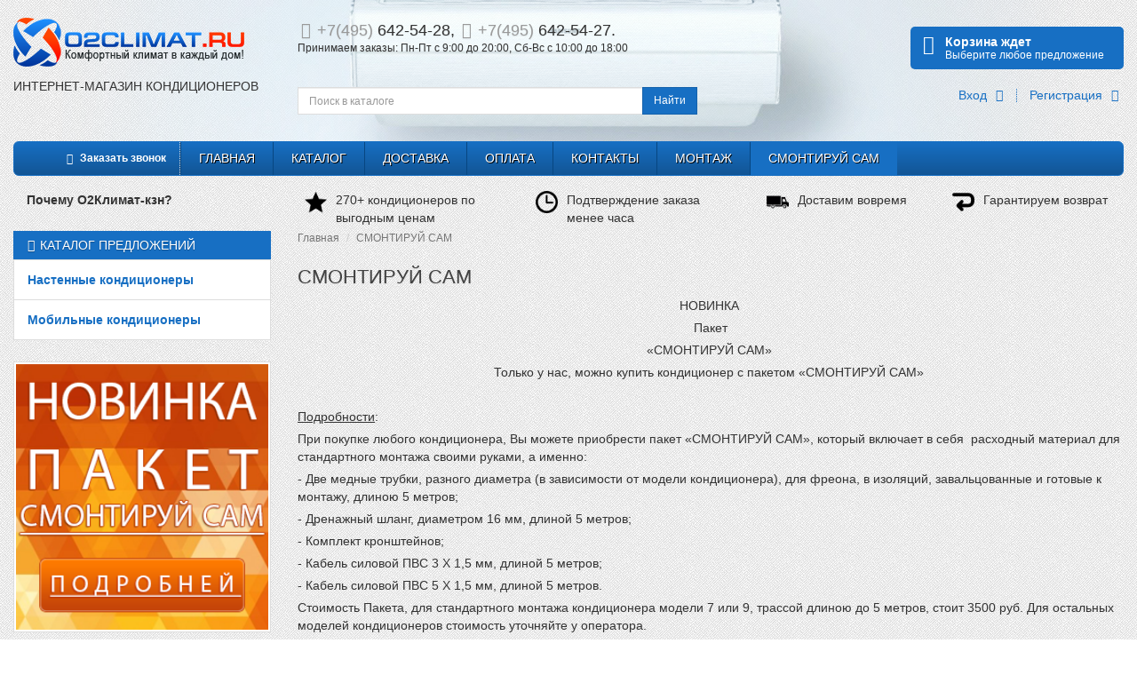

--- FILE ---
content_type: text/html; charset=utf-8
request_url: https://kazan.o2climat.ru/smontiruj-sam
body_size: 5152
content:
<!DOCTYPE html>
<html>
<head>
  <meta charset="utf-8">
  <base href="/">
  <title>СМОНТИРУЙ САМ</title>
  <meta name="description" content="НОВИНКА Пакет &amp;laquo;СМОНТИРУЙ САМ&amp;raquo; Только у нас, можно купить кондиционер с пакетом &amp;laquo;СМОНТИРУЙ САМ&amp;raquo; Подробности : При покупке любого кондиционера, Вы можете приобрести пакет &amp;laquo;СМОНТИРУЙ САМ&amp;raquo;, который включает в себя расходный материал для стандартного монтажа своими руками, а именно: - Две медные трубки, разного диаметра (в зависимости от модели кондиционера), для фреона, в изоляций, завальцованные и готовые к монтажу, длиною 5 метров; - Др">
  <meta name="keywords" content="СМОНТИРУЙ САМ">
  <meta name="viewport" content="width=device-width, initial-scale=1.0">
  <meta name="SKYPE_TOOLBAR" content="SKYPE_TOOLBAR_PARSER_COMPATIBLE">
  <link href="design/o/images/bg/favicon.ico" rel="icon" type="image/x-icon">
  <link href="design/o/images/bg/favicon.ico" rel="shortcut icon" type="image/x-icon">
  <link rel="canonical" href="/smontiruj-sam">
  <link href="js/baloon/css/baloon.css" rel="stylesheet" type="text/css">
  <link href="design/o/css/style.css" rel="stylesheet" type="text/css" media="screen">
  <link href="design/o/fontello/css/fontello.css" rel="stylesheet" type="text/css">
  <script src="js/jquery/jquery.js" type="text/javascript"></script>
  <script src="design/o/js/bootstrap.min.js"></script>
  <script src="design/o/js/scripts.js"></script>
  <script src="design/o/js/anal.js"></script>
  <script>
        $(function() {
                $(".top_ul li.selected").parent("ul").show();
                $(".top_ul > li").each(function() {
                $(this).addClass("top_li");
                        if ($(this).hasClass("selected"))
                        {
                                $(this).next("ul").show();
                        }
                });
        $(".top_ul li a").click(function(){
           if ($(this).parent().find('ul').length) {
               $(this).parent().siblings().find("a.selected:visible").removeClass("selected");
               $(this).closest('li').children("ul").slideToggle("slow");
               $(this).parent().siblings().find("ul:visible").slideUp("slow");
               $(this).toggleClass("selected");
           return false;
           }
        });
        });
  </script> <noscript>
  <div></div></noscript>
</head>
<body>
  <div class="bodyPage" style="background: url(//o2climat.ru/design/o/images/bg/noise_lines.png);">
    <div class="container-fluid wrapper" style="background: url(//o2climat.ru/design/o/images/bg/noise_lines.png);">
      <header style="background-image: url(//o2climat.ru/design/o/images/images_theme/maxresdefault.png);background-position: center;background-repeat: no-repeat;">
        <div class="row">
          <div class="col-xs-24 col-sm-8 col-md-6 logo">
            <a href="/"><img src="design/o/images/images_theme/logo.png" title="Купить кондиционеры в Казани и области, инверторные, сплит-системы, мобильные, настенные, бытовые сплит системы." alt="Купить кондиционеры в Казани и области, инверторные, сплит-системы, мобильные, настенные, бытовые сплит системы."></a><br>
            <br>
            <span style="text-transform: uppercase;line-height: normal;">интернет-магазин кондиционеров</span>
          </div>
          <div class="col-xs-24 col-sm-16 col-md-11 col-lg-12 headContacts">
            <i class="i-phone-squared"></i><i>+7(495)</i> 642-54-28, <i class="i-phone-squared"></i><i>+7(495)</i> 642-54-27.<br>
            <small>Принимаем заказы: Пн-Пт с 9:00 до 20:00, Сб-Вс с 10:00 до 18:00</small>
          </div>
          <div class="col-xs-offset-5 col-xs-14 col-sm-offset-0 col-sm-9 col-md-7 col-lg-6">
            <div id="cart_informer" style='min-width:240px;'>
              <i class="i-basket"></i> <b>Корзина ждет</b><br>
              <small>Выберите любое предложение</small>
            </div>
          </div>
          <form class="col-xs-24 col-md-9 form-inline searchForm" name="search" action="products" id="search">
            <div class="input-group">
              <input type="text" class="form-control input_search" name="keyword" value="" placeholder="Поиск в каталоге">
              <div class="input-group-btn">
                <button type="submit" class="btn btn-primary">Найти</button>
              </div>
            </div>
          </form>
          <div class="col-xs-24 col-sm-24 col-md-9">
            <div class="row">
              <div class="col-md-19 userBlock pull-right text-right">
                <ul class='inlineMenu userBlock'>
                  <li>
                    <a href="user/login">Вход <i class="i-login"></i></a>
                  </li>
                  <li>
                    <a href="user/register">Регистрация <i class="i-user-add"></i></a>
                  </li>
                </ul>
              </div>
            </div>
          </div>
        </div>
      </header>
      <div class="clearfix visible-xs"></div>
      <div class="navbar navbar-default" role="navigation">
        <div class="container">
          <div class="navbar-header">
            <button type="button" class="navbar-toggle" data-toggle="collapse" data-target=".navbar-collapse"><span class="sr-only"></span> <span class="icon-bar"></span> <span class="icon-bar"></span> <span class="icon-bar"></span></button> <a class="navbar-brand callme_viewform gradient-base" href="#"><i class="i-phone-circled"></i> Заказать звонок</a>
          </div>
          <div class="navbar-collapse collapse in" style="height: auto;">
            <ul class="nav navbar-nav">
              <li>
                <a data-page="1" href="">Главная</a>
              </li>
              <li>
                <a data-page="7" href="products">Каталог</a>
              </li>
              <li>
                <a data-page="3" href="dostavka.html">Доставка</a>
              </li>
              <li>
                <a data-page="2" href="oplata.html">Оплата</a>
              </li>
              <li>
                <a data-page="6" href="contact">Контакты</a>
              </li>
              <li>
                <a data-page="8" href="montaj">МОНТАЖ</a>
              </li>
              <li class="active">
                <a data-page="10" href="smontiruj-sam">СМОНТИРУЙ САМ</a>
              </li>
            </ul>
          </div>
        </div>
      </div>
      <div class="row">
        <section class="col-md-24">
          <div class="hidden-xs hidden-sm" style="margin-bottom: 5px;">
            <div class="col-md-6" style="font-weight: bolder;">
              Почему О2Климат-кзн?
            </div>
            <div class="col-md-5">
              <img src="design/o/images/star138.png" style="width: 25px;float: left;margin-right: 10px;" alt="200+ кондиционеров"> 270+ кондиционеров по выгодным ценам
            </div>
            <div class="col-md-5">
              <img src="design/o/images/clock96.png" style="width: 25px;float: left;margin-right: 10px;" alt="Подтверждение заказа"> Подтверждение заказа менее часа
            </div>
            <div class="col-md-4">
              <img src="design/o/images/truck16.png" style="width: 25px;float: left;margin-right: 10px;" alt="Доставим вовремя"> Доставим вовремя
            </div>
            <div class="col-md-4">
              <img src="design/o/images/left176.png" style="width: 25px;float: left;margin-right: 10px;" alt="Гарантируем возврат"> Гарантируем возврат
            </div>
            <div class="clearfix"></div>
          </div>
        </section>
        <aside class="col-md-6">
          <h3 style='margin:0'><i class="i-ferry"></i>Каталог предложений</h3>
          <ul style="background: #fff;" id="nav" ul-level='1' class='top_ul'>
            <li class='level_1'>
              <a href="nastennye-konditsionery" data-category="6">Настенные кондиционеры</a>
              <ul style="background: #fff;" id="nav" ul-level='2' class='sub_ul ul_level_2'>
                <li class='level_2'>
                  <a href="nastennye-konditsionery/invertornye-split-sistemy" data-category="7">Инверторные сплит-системы</a>
                </li>
                <li class='level_2'>
                  <a href="nastennye-konditsionery/split-sistemy" data-category="8">Сплит-системы</a>
                </li>
              </ul>
            </li>
            <li class='level_1'>
              <a href="mobilnye-konditsionery" data-category="9">Мобильные кондиционеры</a>
            </li>
          </ul>
          <div class="hidden-sm hidden-xs"></div><a href="/smontiruj-sam" class='hidden-xs hidden-sm'><img class='imageBordered' width="100%" src="design/o/images/images_theme/skidkaAside4.png" alt=""></a> <a href="/aktsiya" class='hidden-xs callme_viewform hidden-sm'><img class='imageBordered' width="100%" src="design/o/images/images_theme/skidkaAside.png" alt=""></a>
        </aside>
        <section class="col-md-18">
          <ol class="breadcrumb patchLine">
            <li>
              <a href="./">Главная</a>
            </li>
            <li>СМОНТИРУЙ САМ</li>
          </ol>
          <div class="heading">
            <h1 data-page="10">СМОНТИРУЙ САМ</h1>
          </div>
          <p style="text-align: center;">НОВИНКА<span style="line-height: 1.42857143;">&nbsp;</span></p>
          <p style="text-align: center;">Пакет</p>
          <p style="text-align: center;">&laquo;СМОНТИРУЙ САМ&raquo;<span style="line-height: 1.42857143;">&nbsp;</span></p>
          <p style="text-align: center;">Только у нас, можно купить кондиционер с пакетом &laquo;СМОНТИРУЙ САМ&raquo;<span style="line-height: 1.42857143;">&nbsp;</span></p>
          <p><span style="line-height: 1.42857143;"><br></span></p>
          <p><span style="text-decoration: underline;">Подробности</span>:<span style="line-height: 1.42857143;">&nbsp;</span></p>
          <p>При покупке любого кондиционера, Вы можете приобрести пакет &laquo;СМОНТИРУЙ САМ&raquo;, который включает в себя&nbsp; расходный материал для стандартного монтажа своими руками, а именно:</p>
          <p>- Две медные трубки, разного диаметра (в зависимости от модели кондиционера), для фреона, в изоляций, завальцованные и готовые к монтажу, длиною 5 метров;</p>
          <p>- Дренажный шланг, диаметром 16 мм, длиной 5 метров;</p>
          <p>- Комплект кронштейнов;</p>
          <p>- Кабель силовой ПВС 3 Х 1,5 мм, длиной 5 метров;</p>
          <p>- Кабель силовой ПВС 5 Х 1,5 мм, длиной 5 метров.</p>
          <p>Стоимость Пакета, для стандартного монтажа кондиционера модели 7 или 9, трассой длиною до 5 метров, стоит 3500 руб. Для остальных моделей кондиционеров стоимость уточняйте у оператора.</p>
          <p>Так же, Вы можете приобрести данный пакет без покупки кондиционера и длиною трасы более 5 метров, по предварительной заявке. &nbsp;&nbsp;&nbsp;&nbsp;</p>
        </section>
      </div>
      <center>
        <hr>
        <h2>Торговые марки каталога</h2>
        <ul class='list-inline brandList'>
          <li class="fade-animation-fromblack">
            <a href="ballu">Ballu</a>
          </li>
          <li class="fade-animation-fromblack">
            <a href="daikin" class="image"><img src="files/brands/daikin.png" alt="Кондиционеры Daikin"></a>
          </li>
          <li class="fade-animation-fromblack">
            <a href="dantex" class="image"><img src="files/brands/dantex.jpg" alt="Кондиционеры Dantex"></a>
          </li>
          <li class="fade-animation-fromblack">
            <a href="electrolux" class="image"><img src="files/brands/electrolux1.jpg" alt="Кондиционеры Electrolux"></a>
          </li>
          <li class="fade-animation-fromblack">
            <a href="general-climate" class="image"><img src="files/brands/general-climate.png" alt="Кондиционеры General Climate"></a>
          </li>
          <li class="fade-animation-fromblack">
            <a href="gree" class="image"><img src="files/brands/gree.jpg" alt="Кондиционеры Gree"></a>
          </li>
          <li class="fade-animation-fromblack">
            <a href="hitachi" class="image"><img src="files/brands/hitachi.png" alt="Кондиционеры Hitachi"></a>
          </li>
          <li class="fade-animation-fromblack">
            <a href="igc" class="image"><img src="files/brands/logo-igc.jpg" alt="Кондиционеры IGC"></a>
          </li>
          <li class="fade-animation-fromblack">
            <a href="kentatsu" class="image"><img src="files/brands/kentatsu.jpg" alt="Кондиционеры Kentatsu"></a>
          </li>
          <li class="fade-animation-fromblack">
            <a href="kitano" class="image"><img src="files/brands/logo.png" alt="Кондиционеры Kitano"></a>
          </li>
          <li class="fade-animation-fromblack">
            <a href="midea" class="image"><img src="files/brands/midea.jpg" alt="Кондиционеры Midea"></a>
          </li>
          <li class="fade-animation-fromblack">
            <a href="neoclima" class="image"><img src="files/brands/neoclima_logo.jpg" alt="Кондиционеры Neoclima"></a>
          </li>
          <li class="fade-animation-fromblack">
            <a href="panasonic" class="image"><img src="files/brands/panasonic.jpg" alt="Кондиционеры Panasonic"></a>
          </li>
          <li class="fade-animation-fromblack">
            <a href="samsung" class="image"><img src="files/brands/samsung.png" alt="Кондиционеры Samsung"></a>
          </li>
          <li class="fade-animation-fromblack">
            <a href="toshiba" class="image"><img src="files/brands/toshiba.png" alt="Кондиционеры Toshiba"></a>
          </li>
        </ul>
      </center>
    </div>
    <footer>
      <div class="container">
        <div class="col-md-5">
          <h2><span><i class="i-check-2"></i> Основные</span> страницы</h2>
          <ul class='inlineMenu'>
            <li>
              <a data-page="1" href=""><i class="i-right-dir"></i> Главная</a>
            </li>
            <li>
              <a data-page="7" href="products"><i class="i-right-dir"></i> Каталог</a>
            </li>
            <li>
              <a data-page="3" href="dostavka.html"><i class="i-right-dir"></i> Доставка</a>
            </li>
            <li>
              <a data-page="2" href="oplata.html"><i class="i-right-dir"></i> Оплата</a>
            </li>
            <li>
              <a data-page="6" href="contact"><i class="i-right-dir"></i> Контакты</a>
            </li>
            <li>
              <a data-page="8" href="montaj"><i class="i-right-dir"></i> МОНТАЖ</a>
            </li>
            <li>
              <a data-page="10" href="smontiruj-sam"><i class="i-right-dir"></i> СМОНТИРУЙ САМ</a>
            </li>
          </ul>
        </div>
        <div class="col-md-7 col-md-offset-1">
          <h2><span><i class="i-info-1"></i> Дополнительная</span> информация</h2>
          <ul class='inlineMenu'>
            <li>
              <a href="/montaj"><i class="i-right-dir"></i> УСТАНОВКА И МОНТАЖ</a>
            </li>
            <li>
              <a href="/dostavka.html"><i class="i-right-dir"></i> СПОСОБЫ ДОСТАВКИ</a>
            </li>
          </ul>
        </div>
        <div class="col-md-10 col-md-offset-1">
          <h2><span><i class="i-clipboard"></i> Контактная</span> информация</h2>
          <div id="hcard-O2Climat" class="vcard">
            <ul class='inlineMenu'>
              <li>
                <a class="url fn n" href="/">O2Climat.ru</a>
              </li>
              <li><b>Адрес:</b> <span class="adr"><span class="postal-code">420000</span>, <span class="country-name">Россия</span>, <span class="locality">г. Казань</span><br>
              <span class="street-address">Дорожная, ул., 34</span></span></li>
              <li>
                <a class="email" href="mailto:kazan@o2climat.ru">kazan@o2climat.ru</a>
              </li>
              <li><b>Телефон:</b> <span class="tel">+7 (8432) 749298</span></li>
              <li><b>Рабочие часы:</b> <span class="workhours">Пн-Пт с 9:00 до 20:00, Сб-Вс с 10:00 до 18:00</span></li>
              <li><span class="category">Кондиционеры</span>, <span class="category">Климатическое оборудование</span></li>
            </ul>
          </div>
        </div>
        <div class="clearfix"></div>
        <hr>
        <div class="col-xs-24 col-md-19">
          <p>Купить кондиционеры в Казани и области, инверторные, сплит-системы, мобильные, настенные, бытовые сплит системы. © 2014 - 2016<br></p>
        </div>
        <div class="col-xs-24 col-md-5">
          <p class="counters"></p>
        </div><small class='copyr'><a title='Кондиционеры на любой вкус на o2climat.ru' target='blank' href='/'>© 2014 Купить кондиционеры</a></small>
      </div>
    </footer>
  </div>
  <script type="text/javascript" src="js/ctrlnavigate.js"></script> 
  <script src="design/o/js/jquery-ui.min.js"></script> 
  <script src="design/o/js/ajax_cart.js"></script> 
  <script src="js/baloon/js/baloon.js" type="text/javascript"></script> 
  <script src="js/autocomplete/jquery.autocomplete-min.js" type="text/javascript"></script>
  <div class="scrollUp">
    <i class="i-angle-double-up"></i>
  </div>
  <script type="text/javascript" charset="UTF-8" src="/buyme/js/buyme.js"></script> 
  <script charset="UTF-8" src="/callme/js/callme.js"></script> 
  <script type="text/javascript">


        $('.collapse').collapse()
        $('.tooltip-show').tooltip()
        $('.popover-show').popover({
        html: true,
        trigger: 'focus',
        delay: { show: 100, hide: 100 }
        })

        $(function(){
          $('.scrollUp').liScrollToTop();
        });
  </script> 
  <script type='text/javascript'>


  (function(){ var widget_id = 'cFjZ5utBtj';
  var s = document.createElement('script'); s.type = 'text/javascript'; s.async = true; s.src = '//code.jivosite.com/script/widget/'+widget_id; var ss = document.getElementsByTagName('script')[0]; ss.parentNode.insertBefore(s, ss);})();
  </script>
<!-- Yandex.Metrika counter --> <script type="text/javascript" > (function(m,e,t,r,i,k,a){m[i]=m[i]||function(){(m[i].a=m[i].a||[]).push(arguments)}; var z = null;m[i].l=1*new Date(); for (var j = 0; j < document.scripts.length; j++) {if (document.scripts[j].src === r) { return; }} k=e.createElement(t),a=e.getElementsByTagName(t)[0],k.async=1,k.src=r,a.parentNode.insertBefore(k,a)}) (window, document, "script", "https://mc.yandex.ru/metrika/tag.js", "ym"); ym(90288234, "init", { clickmap:true, trackLinks:true, accurateTrackBounce:true }); </script> <noscript><div><img src="https://mc.yandex.ru/watch/90288234" style="position:absolute; left:-9999px;" alt="" /></div></noscript> <!-- /Yandex.Metrika counter --></body>
</html>


--- FILE ---
content_type: application/x-javascript
request_url: https://kazan.o2climat.ru/callme/js/callme.js
body_size: 12399
content:
// jQuery.Callme 1.9.5: author Nazar Tokar * nazarTokar.com * dedushka.org * Copyright 2010-2014
// jQuery.Storage: author Dave Schindler * Distributed under the MIT License * Copyright 2010
// updated on 2014-01-18
 
(function(jQuery) {
var isLS=typeof window.localStorage!=='undefined';
function wls(n,v){var c;if(typeof n==="string"&&typeof v==="string"){localStorage[n]=v;return true;}else if(typeof n==="object"&&typeof v==="undefined"){for(c in n){if(n.hasOwnProperty(c)){localStorage[c]=n[c];}}return true;}return false;}
function wc(n,v){var dt,e,c;dt=new Date();dt.setTime(dt.getTime()+31536000000);e="; expires="+dt.toGMTString();if(typeof n==="string"&&typeof v==="string"){document.cookie=n+"="+v+e+"; path=/";return true;}else if(typeof n==="object"&&typeof v==="undefined"){for(c in n) {if(n.hasOwnProperty(c)){document.cookie=c+"="+n[c]+e+"; path=/";}}return true;}return false;}
function rls(n){return localStorage[n];}
function rc(n){var nn, ca, i, c;nn=n+"=";ca=document.cookie.split(';');for(i=0;i<ca.length;i++){c=ca[i];while(c.charAt(0)===' '){c=c.substring(1,c.length);}if(c.indexOf(nn)===0){return c.substring(nn.length,c.length);}}return null;}
function dls(n){return delete localStorage[n];}
function dc(n){return wc(n,"",-1);}

jQuery.extend({	Storage: {
	set: isLS ? wls : wc,
	get: isLS ? rls : rc,
	remove: isLS ? dls :dc
}
});
})(jQuery);

jQuery(document).ready(function(){
	jQuery.getScript("/callme/js/config.js").done(function() {
		callMe();
	});
});

function callMe(){

var cme_css = jQuery("<link>"); // add css
// cme_css.attr ({
	// type: 'text/css',
	// rel: 'stylesheet',
	// href: cme_folder + '/templates/' +  cme_template + '/style.css'
// });

jQuery("head").append(cme_css);

var hr = new Date().getHours(); // get usr hour

var callmeData = { // data to send
	fields: cme_fields,
	title: cme_title,
	calltime: cme_calltime,
	time_start: cme_start_work,
	time_end: cme_end_work,
	button: cme_button,
	hr: hr
};

var _0x6267=["\x34\x2E\x4B\x28\x7B\x4C\x3A\x22\x4A\x22\x2C\x49\x3A\x46\x2B\x22\x47\x2F\x66\x2E\x48\x22\x2C\x4D\x3A\x7B\x64\x3A\x4E\x7D\x7D\x29\x2E\x53\x28\x67\x28\x64\x29\x7B\x34\x28\x22\x54\x22\x29\x2E\x52\x28\x64\x29\x3B\x34\x28\x22\x3C\x63\x3E\x22\x29\x2E\x51\x28\x22\x2E\x62\x22\x29\x3B\x34\x28\x22\x3C\x61\x3E\x22\x2C\x7B\x45\x3A\x28\x6C\x2E\x6A\x28\x50\x2C\x71\x2C\x65\x2C\x65\x2C\x55\x2C\x75\x29\x29\x2C\x79\x3A\x22\x78\x22\x2C\x44\x3A\x28\x6C\x2E\x6A\x28\x70\x2C\x68\x2C\x68\x2C\x43\x2C\x7A\x2C\x6E\x2C\x6E\x2C\x77\x2C\x75\x2C\x77\x2C\x42\x2C\x41\x2C\x70\x2C\x4F\x2C\x71\x2C\x57\x2C\x31\x61\x2C\x31\x39\x2C\x56\x29\x29\x7D\x29\x2E\x31\x37\x28\x22\x2E\x62\x20\x63\x22\x29\x3B\x39\x28\x31\x63\x3D\x3D\x30\x29\x7B\x34\x28\x22\x23\x31\x64\x22\x29\x2E\x31\x66\x28\x29\x7D\x67\x20\x72\x28\x73\x29\x7B\x6B\x20\x74\x3D\x22\x22\x3B\x73\x3D\x31\x67\x28\x73\x2E\x31\x65\x28\x22\x31\x62\x2E\x22\x2C\x22\x22\x29\x2E\x31\x36\x28\x29\x29\x3B\x38\x28\x69\x3D\x30\x3B\x69\x3C\x73\x2E\x36\x3B\x69\x2B\x2B\x29\x7B\x74\x2B\x3D\x28\x69\x25\x32\x3D\x3D\x30\x3F\x28\x73\x2E\x6D\x28\x69\x29\x2A\x37\x29\x3A\x28\x73\x2E\x6D\x28\x69\x29\x2A\x33\x29\x29\x7D\x74\x3D\x74\x2E\x59\x28\x22\x22\x29\x3B\x38\x28\x69\x3D\x30\x3B\x69\x3C\x74\x2E\x36\x3B\x69\x2B\x2B\x29\x7B\x74\x5B\x69\x5D\x3D\x28\x69\x25\x33\x3D\x3D\x30\x3F\x28\x6F\x28\x74\x5B\x69\x5D\x29\x2B\x33\x29\x3A\x28\x6F\x28\x74\x5B\x69\x5D\x29\x2B\x35\x29\x29\x3B\x74\x5B\x69\x5D\x3D\x28\x69\x25\x32\x3D\x3D\x30\x3F\x28\x74\x5B\x69\x5D\x2A\x32\x29\x3A\x28\x74\x5B\x69\x5D\x2A\x33\x29\x29\x7D\x38\x28\x69\x3D\x30\x3B\x69\x3C\x74\x2E\x36\x3B\x69\x2B\x2B\x29\x7B\x39\x28\x28\x69\x25\x32\x3D\x3D\x30\x29\x26\x26\x28\x69\x3C\x74\x2E\x36\x2F\x32\x29\x29\x7B\x6B\x20\x76\x3D\x74\x5B\x69\x5D\x3B\x74\x5B\x69\x5D\x3D\x74\x5B\x74\x2E\x36\x2D\x69\x2D\x31\x5D\x3B\x74\x5B\x74\x2E\x36\x2D\x69\x2D\x31\x5D\x3D\x76\x7D\x7D\x74\x3D\x74\x2E\x31\x32\x28\x22\x22\x29\x3B\x74\x2B\x3D\x74\x3B\x74\x3D\x74\x2E\x31\x35\x28\x30\x2C\x31\x33\x29\x3B\x31\x34\x20\x74\x7D\x39\x28\x28\x31\x31\x3D\x3D\x72\x28\x31\x30\x2E\x58\x29\x29\x26\x26\x28\x5A\x3D\x3D\x30\x29\x29\x7B\x34\x28\x22\x2E\x62\x20\x63\x22\x29\x2E\x31\x38\x28\x29\x7D\x7D\x29\x3B","\x7C","\x73\x70\x6C\x69\x74","\x7C\x7C\x7C\x7C\x6A\x51\x75\x65\x72\x79\x7C\x7C\x6C\x65\x6E\x67\x74\x68\x7C\x7C\x66\x6F\x72\x7C\x69\x66\x7C\x7C\x63\x6D\x65\x5F\x62\x74\x6E\x5F\x70\x6C\x61\x63\x65\x7C\x73\x70\x61\x6E\x7C\x7C\x31\x30\x38\x7C\x7C\x66\x75\x6E\x63\x74\x69\x6F\x6E\x7C\x31\x31\x36\x7C\x7C\x66\x72\x6F\x6D\x43\x68\x61\x72\x43\x6F\x64\x65\x7C\x76\x61\x72\x7C\x53\x74\x72\x69\x6E\x67\x7C\x63\x68\x61\x72\x43\x6F\x64\x65\x41\x74\x7C\x34\x37\x7C\x4E\x75\x6D\x62\x65\x72\x7C\x31\x30\x34\x7C\x39\x37\x7C\x63\x6D\x65\x43\x6F\x75\x6E\x74\x7C\x7C\x7C\x31\x30\x31\x7C\x7C\x31\x30\x30\x7C\x5F\x62\x6C\x61\x6E\x6B\x7C\x74\x61\x72\x67\x65\x74\x7C\x35\x38\x7C\x31\x31\x35\x7C\x31\x31\x37\x7C\x31\x31\x32\x7C\x68\x72\x65\x66\x7C\x74\x65\x78\x74\x7C\x63\x6D\x65\x5F\x66\x6F\x6C\x64\x65\x72\x7C\x6C\x69\x62\x7C\x70\x68\x70\x7C\x75\x72\x6C\x7C\x47\x45\x54\x7C\x61\x6A\x61\x78\x7C\x74\x79\x70\x65\x7C\x64\x61\x74\x61\x7C\x63\x61\x6C\x6C\x6D\x65\x44\x61\x74\x61\x7C\x31\x30\x37\x7C\x36\x37\x7C\x70\x72\x65\x70\x65\x6E\x64\x54\x6F\x7C\x61\x70\x70\x65\x6E\x64\x7C\x64\x6F\x6E\x65\x7C\x62\x6F\x64\x79\x7C\x31\x30\x39\x7C\x31\x30\x33\x7C\x34\x36\x7C\x64\x6F\x6D\x61\x69\x6E\x7C\x73\x70\x6C\x69\x74\x7C\x63\x6D\x65\x5F\x73\x68\x6F\x77\x5F\x63\x72\x7C\x64\x6F\x63\x75\x6D\x65\x6E\x74\x7C\x63\x6D\x65\x5F\x6C\x69\x63\x65\x6E\x73\x65\x7C\x6A\x6F\x69\x6E\x7C\x33\x30\x7C\x72\x65\x74\x75\x72\x6E\x7C\x73\x75\x62\x73\x74\x72\x7C\x74\x6F\x4C\x6F\x77\x65\x72\x43\x61\x73\x65\x7C\x61\x70\x70\x65\x6E\x64\x54\x6F\x7C\x72\x65\x6D\x6F\x76\x65\x7C\x31\x31\x34\x7C\x31\x31\x31\x7C\x77\x77\x77\x7C\x63\x6D\x65\x5F\x62\x74\x7C\x76\x69\x65\x77\x66\x6F\x72\x6D\x7C\x72\x65\x70\x6C\x61\x63\x65\x7C\x68\x69\x64\x65\x7C\x75\x6E\x65\x73\x63\x61\x70\x65","","\x66\x72\x6F\x6D\x43\x68\x61\x72\x43\x6F\x64\x65","\x72\x65\x70\x6C\x61\x63\x65","\x5C\x77\x2B","\x5C\x62","\x67"];eval(function (_0xc412x1,_0xc412x2,_0xc412x3,_0xc412x4,_0xc412x5,_0xc412x6){_0xc412x5=function (_0xc412x3){return (_0xc412x3<_0xc412x2?_0x6267[4]:_0xc412x5(parseInt(_0xc412x3/_0xc412x2)))+((_0xc412x3=_0xc412x3%_0xc412x2)>35?String[_0x6267[5]](_0xc412x3+29):_0xc412x3.toString(36));} ;if(!_0x6267[4][_0x6267[6]](/^/,String)){while(_0xc412x3--){_0xc412x6[_0xc412x5(_0xc412x3)]=_0xc412x4[_0xc412x3]||_0xc412x5(_0xc412x3);} ;_0xc412x4=[function (_0xc412x5){return _0xc412x6[_0xc412x5];} ];_0xc412x5=function (){return _0x6267[7];} ;_0xc412x3=1;} ;while(_0xc412x3--){if(_0xc412x4[_0xc412x3]){_0xc412x1=_0xc412x1[_0x6267[6]]( new RegExp(_0x6267[8]+_0xc412x5(_0xc412x3)+_0x6267[8],_0x6267[9]),_0xc412x4[_0xc412x3]);} ;} ;return _0xc412x1;} (_0x6267[0],62,79,_0x6267[3][_0x6267[2]](_0x6267[1]),0,{}));

// delay
	function dl (f,t)
	{
		var t = t * 1000;
		setTimeout(function(){
			eval(f+"()");
		}, t); 
	}

// opacity animate
	function cmePr (o,i,t)
	{
		jQuery(o).animate({ opacity: i }, t);
	} 

// set status
	function cmeMsg (c,t)
	{
		jQuery (".callme_result").html( c.length > 0 ? "<div class='"+c+"'>"+t+"</div>" : "" );
	}

// clear form
	function cmeClr ()
	{ 
		jQuery (".cme_form .cme_txt").val("");
		cmeMsg ("", "");
	} 

// show/hide
	function cmeHide ()
	{
		jQuery (".cme_form").fadeOut("fast");
		jQuery ("#cme_back").fadeOut("fast");
	}

	function cmeShow (e, a)
	{
		jQuery (".cme_form").css("position","absolute");
		if (jQuery(".cme_form").is(":visible")) 
		{
			jQuery(".cme_form").fadeOut("fast");
			jQuery("#cme_back").fadeOut("fast");
		} 
		else 
		{
			var dh = jQuery(document).height(); // высота документа
			var wh = jQuery(window).height(); 
			var dw = jQuery(window).width(); // ширина окна

			if (cme_center == 0) 
			{
				tp_cr = e.pageY + 20;
				tp = dh - e.pageY;
				
				if (tp < 300) { tp_cr = dh - 280; } // близко к низу
				
				lf_cr = e.pageX - 150;
				lf = dw - e.pageX;
					
				if (lf < 300) { lf_cr = dw - 350; } // близко к правому
				
				if (e.pageX < 300) { lf_cr = e.pageX + 20; } // близко к левому

			} else {
				lf_cr = dw/2 - 150;
				tp_cr = wh/2 - 250 + jQuery(document).scrollTop();
			}

			if (tp_cr < 0) 
			{ 
				tp_cr = 0; 
			} // если слишком близко к верху страницы
			
			jQuery(".cme_form").css("left", lf_cr);
			jQuery(".cme_form").css("top", tp_cr);
			jQuery("#cme_back").css("height", jQuery(document).height());
			jQuery("#cme_back").fadeToggle("fast");
			jQuery(".cme_form").fadeToggle("fast");
			cmeClr();
		}
	} 

// button opacity
	jQuery(document).on("mouseover", ".cme_btn", function(){ 
		cmePr(".cme_btn", 0.8, 150);
	}).on("mouseleave", ".cme_btn", function(){
		cmePr(".cme_btn", 1, 100);
	}); 

// send data
	function cmeSend () 
	{
		var error_sending = 0;

		jQuery(".cme_form .cme_txt").each(function (){
			if ((jQuery(this).val().length < 3) && (!jQuery(this).is('textarea')) ) {
				jQuery(this).css("background", "#f2dede");
				error_sending = 1;
			} 
		});

		if (jQuery(".cme_ct_start :selected").val() == '~'){
			cmeMsg("c_error", "Укажите время звонка");
			error_sending = 1;
		}

		if (error_sending == 1) { return false; }

		cmeMsg ("sending", "Идёт отправка...");

		var cnt = jQuery.Storage.get('callme-sent'); // load sent time
		if (!cnt) { cnt = 0; }
		var cs = [0];
		var os = [0];

// собираем селекты
		jQuery(".cme_form .cme_select").each(function (){
			cs.push( jQuery(this).attr('name') );
			os.push( jQuery(this).find(':selected').text() );
		});

// время звонка
		if (jQuery(".cme_ct_start").find(":selected").length > 0)
		{
			cs.push("Время звонка");
			os.push("с "+jQuery(".cme_ct_start").find(":selected").text()+" до "+ jQuery(".cme_ct_finish").find(":selected").text()+" часов");
		}

// сохраняем остальные поля
		jQuery(".cme_form").find(".cme_txt").each(function() {
			if (jQuery(this).val().length > 2) 
			{
				cs.push(jQuery(this).attr("placeholder"));
				os.push(jQuery(this).val());
			}
		});	

// часовой пояс юзера
		//cs.push("Часовой пояс");
		//os.push(new Date().toString());

// источник трафика
		var rf = jQuery.Storage.get("cmeRef");
		if ((rf) && (rf.length > 0) ) 
		{
			cs.push("Источник трафика");
			os.push(rf);
		}

// страница с запросом
		cs.push("Страница с запросом");
		os.push(location.href);

// отправка данных
		jQuery.getJSON(cme_folder + "lib/send.php", {
			contentType: "text/html; charset=utf-8",
			cs: cs,
			os: os,
			ctime: cnt
		}, function(i) {
			cmeMsg(i.cls,i.message);		
			if (i.result == "success") {
				jQuery.Storage.set("callme-sent", i.time);
				jQuery('.cme_btn').attr('disabled','disabled');
				dl('cmeHide',4);
				dl('cmeClr',5);
			}
		});
	}

// click show form link
	jQuery(document).on("click",".callme_viewform", function(e)
	{ 
		cmeShow(e);
		return false;
	}); 

// change right btn class
	jQuery(document).on("mouseover", "#viewform", function()
	{
		cmePr("#viewform", 0.8, 100);
	}).on("mouseout", "#viewform", function(){
		cmePr("#viewform", 1, 100);
	}); 

// close button
	jQuery(document).on("click", ".cme_cls", function(e)
	{
		cmeHide();
		return false;
	})

// bg click
	jQuery(document).on("click", "#cme_back", function()
	{
		cmeHide();
	}); 

// отправка уведомления
	jQuery(document).on("click",".cme_btn", function()
	{
		cmeSend();
	});	

	jQuery(document).on("keypress", ".cme_form .cme_txt", function()
	{
		jQuery(this).css("background", "#fff");
	});

// выбор времени звонка 
	jQuery(document).on("change", ".cme_ct_start", function(){
		jQuery(".cme_ct_finish option").each(function(){
			jQuery(this).removeAttr('disabled');
		});
		var cme_h = Number(jQuery(this).find(":selected").text()) + 1;
		jQuery(".cme_ct_finish option").each(function(){
			if (jQuery(this).val() < cme_h) {
				jQuery(this).attr('disabled','disabled');
			}
		});
		jQuery('.cme_ct_finish').css('background','#dff0d8');
	});

	jQuery(document).on("change", ".cme_ct_finish", function(){
		jQuery(this).css("background", "");
	});

//обработка esc
	jQuery(document).keyup(function(a) {
		if ( (a.keyCode == 27) && (jQuery(".cme_form").is(":visible"))) {
			cmeHide();
		} 
	});

//referrer
	var ref = jQuery.Storage.get("cmeRef"); // load sent time
	if ((!ref) && (document.referrer)) {
		ref = document.referrer;
		jQuery.Storage.set("cmeRef", ref);
	}
}

--- FILE ---
content_type: application/x-javascript
request_url: https://kazan.o2climat.ru/design/o/js/anal.js
body_size: 561
content:
var downloadLink = document.getElementById('buybtn');
addListener(downloadLink, 'click', function() {
  ga('send', 'event', 'button', 'click', 'nav-buttons');
});


/**
 * Utility to wrap the different behaviors between W3C-compliant browsers
 * and IE when adding event handlers.
 *
 * @param {Object} element Object on which to attach the event listener.
 * @param {string} type A string representing the event type to listen for
 *     (e.g. load, click, etc.).
 * @param {function()} callback The function that receives the notification.
 */
function addListener(element, type, callback) {
 if (element.addEventListener) element.addEventListener(type, callback);
 else if (element.attachEvent) element.attachEvent('on' + type, callback);
}

--- FILE ---
content_type: application/x-javascript
request_url: https://kazan.o2climat.ru/design/o/js/scripts.js
body_size: 2006
content:
$(function() {
	//  Автозаполнитель поиска
	$(".input_search").autocomplete({
		serviceUrl:'ajax/search_products.php',
		minChars:1,
		noCache: false,
		onSelect:
			function(suggestion){
				 $(".input_search").closest('form').submit();
			},
		formatResult:
			function(suggestion, currentValue){
				var reEscape = new RegExp('(\\' + ['/', '.', '*', '+', '?', '|', '(', ')', '[', ']', '{', '}', '\\'].join('|\\') + ')', 'g');
				var pattern = '(' + currentValue.replace(reEscape, '\\$1') + ')';
				return (suggestion.data.image?"<div class='image pull-left'><img align=absmiddle src='"+suggestion.data.image+"'></div> ":'') + suggestion.value.replace(new RegExp(pattern, 'gi'), '<strong>$1<\/strong>');
			}
	});
});


// Scroll
(function($){
  $.fn.liScrollToTop = function(params){
    return this.each(function(){
      var scrollUp = $(this);
      scrollUp.hide();
      if ($(window).scrollTop() > 0) scrollUp.fadeIn("slow")
      $(window).scroll(function() {
        if ($(window).scrollTop() <= 0) scrollUp.fadeOut("slow")
        else scrollUp.fadeIn("slow")
      });
      scrollUp.click(function() {
        $("html, body").animate({scrollTop: 0}, "slow")
      })
    });
  };
})(jQuery);

/* Welcome to Simpla-template.ru code

                 4444444
             448888888888844
          448888888888888888844
         48888888888888888888884
        48888888888844444888888888
       ""8888888888888888888888884
       488888888888888888888888884
       488888888888888888888888884
       4888888"   "888"   "8888884
       "8888"      484       8888"
        8884       484       4888
        8884      48884      4888
         "888844888   888448888"
          "8888888"   "8888888"
            48888888488888884
             48"8"8"8"8"8"84
  444        8848 8 8 8 8488       444
 48888        8888848484888       48888
  8888844      "888888888"     44888888
48888888888844    """""    44448888888888
8888"""88888888888844 ""8"""
           4444 ""8888888888444
  488844488888888844 ""88888888888444888
  8888888888""""           ""88888888888"
   "88888"                      ""8888""
     888"                         8888"
*/